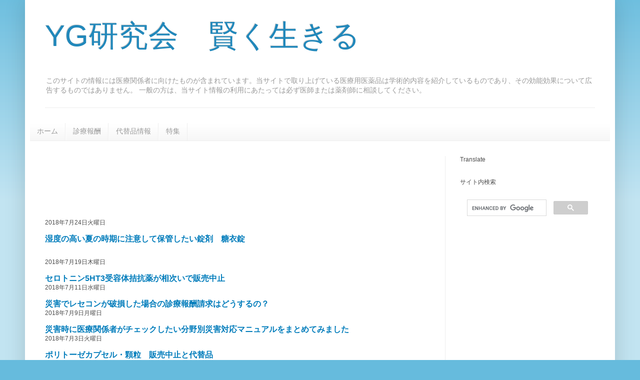

--- FILE ---
content_type: text/html; charset=UTF-8
request_url: https://www.ygken.com/b/stats?style=BLACK_TRANSPARENT&timeRange=ALL_TIME&token=APq4FmANUWrkEqvFsLzodTSwHKLvQhh50iyBleRS107fcGhhBaM5x6t9K14r5giOdf9XX1eXMPwbtrAA5YFAnmpqbAAzJksdzQ
body_size: 48
content:
{"total":6206887,"sparklineOptions":{"backgroundColor":{"fillOpacity":0.1,"fill":"#000000"},"series":[{"areaOpacity":0.3,"color":"#202020"}]},"sparklineData":[[0,47],[1,48],[2,88],[3,81],[4,84],[5,84],[6,83],[7,66],[8,45],[9,76],[10,74],[11,81],[12,66],[13,61],[14,54],[15,29],[16,41],[17,43],[18,31],[19,24],[20,32],[21,37],[22,42],[23,99],[24,91],[25,93],[26,78],[27,66],[28,45],[29,2]],"nextTickMs":150000}

--- FILE ---
content_type: text/html; charset=utf-8
request_url: https://www.google.com/recaptcha/api2/aframe
body_size: 112
content:
<!DOCTYPE HTML><html><head><meta http-equiv="content-type" content="text/html; charset=UTF-8"></head><body><script nonce="kc5e5Gazyy_obnmPAFsd-g">/** Anti-fraud and anti-abuse applications only. See google.com/recaptcha */ try{var clients={'sodar':'https://pagead2.googlesyndication.com/pagead/sodar?'};window.addEventListener("message",function(a){try{if(a.source===window.parent){var b=JSON.parse(a.data);var c=clients[b['id']];if(c){var d=document.createElement('img');d.src=c+b['params']+'&rc='+(localStorage.getItem("rc::a")?sessionStorage.getItem("rc::b"):"");window.document.body.appendChild(d);sessionStorage.setItem("rc::e",parseInt(sessionStorage.getItem("rc::e")||0)+1);localStorage.setItem("rc::h",'1768094017568');}}}catch(b){}});window.parent.postMessage("_grecaptcha_ready", "*");}catch(b){}</script></body></html>